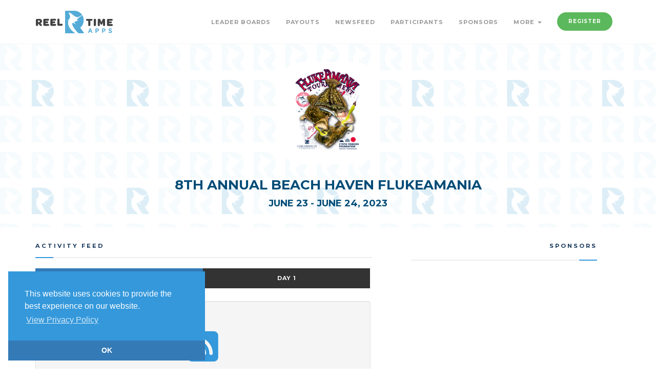

--- FILE ---
content_type: text/html; charset=utf-8
request_url: https://www.reeltimeapps.com/live/tournaments/8th-annual-beach-haven-flukeamania/activities?boat_id=8088&day=1&per=1000&type=all
body_size: 3959
content:
<!DOCTYPE html>
<html>
<head>
	<meta charset="UTF-8">
	<meta name="viewport" content="width=device-width, initial-scale=1, maximum-scale=1,user-scalable=0"/>
    <meta http-equiv="X-UA-Compatible" content="IE=edge">
  	<title lang=”en-us”>8th Annual Beach Haven FlukeAmania | Activity Feed | Reel Time Apps </title>
  	<meta name="keywords" content="Sport fishing, tournaments, live scoring, live standings, tournament sponsors, billfish, blue marlin, sailfish, white marlin, dorado, mahi mahi, tuna, wahoo, iphone, app, mobile, android, ipad, apple watch" /> 
  	<meta name="description" content="The only sport-fishing tournament scoring system for iPhone, Android, and Web." />
	
	<meta name="apple-itunes-app" content="app-id=1563259859">
	<meta name="google-play-app" content="app-id=com.reeltimeapps.beach.haven&amp;hl=en_US">
	
    <link rel="stylesheet" media="all" href="/assets/live-9cbdd30c06280c8a7d46d3817fdbf973e43de3154ba6d20a4871f09ea176190a.css" data-turbolinks-track="true" />
	    <link
      rel="stylesheet"
      type="text/css"
      href="https://www.paypalobjects.com/webstatic/en_US/developer/docs/css/cardfields.css"
    />

  	<link href="https://vjs.zencdn.net/7.0.3/video-js.css" rel="stylesheet">
  	<script src="https://vjs.zencdn.net/ie8/ie8-version/videojs-ie8.min.js"></script>

    <script src="/assets/live-d46f74cd663634b9485577dc0840c27762ba81b816dbebc1324dc6279306c191.js" data-turbolinks-track="true"></script>
	
    <meta name="csrf-param" content="authenticity_token" />
<meta name="csrf-token" content="X//W71laES2kOshgFA/Ryqil1qg7ikprUsZibhvBBX3bO2a/EsXmcpr5SLsp4Rm1qpIktqWCWsWxcaixSNYyRA==" />

	<link rel="stylesheet" type="text/css" href="//cdnjs.cloudflare.com/ajax/libs/cookieconsent2/3.1.0/cookieconsent.min.css" />
	<script src="//cdnjs.cloudflare.com/ajax/libs/cookieconsent2/3.1.0/cookieconsent.min.js"></script>
	<script>
	window.addEventListener("load", function(){
	window.cookieconsent.initialise({
	  "palette": {
	    "popup": {
	      "background": "#3498db",
	      "text": "#ffffff"
	    },
	    "button": {
      	  "background": "#337ab7",
	      "text": "#3498db"
	    }
	  },
 	 "theme": "edgeless",
 	 "position": "bottom-left",
	  "content": {
	    "message": "This website uses cookies to provide the best experience on our website.",
	    "dismiss": "OK",
	    "link": "View Privacy Policy",
	    "href": "https://www.reeltimeapps.com/privacypolicy.html"
	  }
	})});
	</script>
	
</head>
	<body>
	
		<!-- PRELOADER -->
		<div class="page-loader">
			<div class="loader">Loading...</div>
		</div>
		<!-- END PRELOADER -->
    <!-- HEADER -->
<header class="header js-stick">
	<div class="container">
		<!-- YOUR LOGO HERE -->
		<div class="inner-header">			
			<a class="inner-brand" href="/">
				<img class="brand-light" width="150" src="/assets/logo-light-34fd105d282b1e40a73159b71e767d1a30043a93d8fc285a5a050b07ba356fff.svg" />
				<img class="brand-dark" width="150" src="/assets/logo-dark-05be6ad04e1a292ad6bced7ab927333ff15d338db654fd63742802d99498a36c.svg" />
</a>		</div>

		<!-- OPEN MOBILE MENU -->
		<div class="main-nav-toggle">
			<div class="nav-icon-toggle" data-toggle="collapse" data-target="#custom-collapse">
				<span class="icon-bar"></span>
				<span class="icon-bar"></span>
				<span class="icon-bar"></span>
			</div>
		</div>

		<!-- MAIN MENU -->
		<nav id="custom-collapse" class="main-nav collapse clearfix">
			
			<ul class="inner-nav pull-right montserrat">
			
			
				<li><a href="/live/tournaments/8th-annual-beach-haven-flukeamania/leaderboards">Leader Boards</a></li>
				<li><a href="/live/tournaments/8th-annual-beach-haven-flukeamania/payouts">Payouts</a></li>
		        <li><a href="/live/tournaments/8th-annual-beach-haven-flukeamania/activities">Newsfeed</a></li>
		        <li><a href="/live/tournaments/8th-annual-beach-haven-flukeamania/participants">Participants</a></li>
				<li><a href="/live/tournaments/8th-annual-beach-haven-flukeamania/sponsors">Sponsors</a></li>
				
				<li class="has-submenu">
					<a href="#">More <span class="caret"></span></a>
					<ul class="submenu">
				        <li><a href="/live/tournaments/8th-annual-beach-haven-flukeamania/photos">Photos</a></li>
				        <li><a href="/live/tournaments/8th-annual-beach-haven-flukeamania/rules">Rules</a></li>
				        <li><a href="/live/tournaments/8th-annual-beach-haven-flukeamania/schedules">Schedule</a></li>
						<li><a href="https://www.flukeamania.com">https://www.flukeamania.com</a></li>
						
					</ul>
				</li>
				
				<li><a class="btn btn-circle btn-success navbar-btn" href="/live/tournaments/8th-annual-beach-haven-flukeamania/register">Register</a></li>
				
				
				<!-- <li></li> -->
				
				
				
			</ul>
		</nav>

	</div>
</header>
<!-- END HEADER -->

	
	

<!-- WRAPPER -->
	<div class="wrapper">
	

<section id="hero" class="module-xs bg-white-alfa-80 color-primary-dark" data-background="https://www.reeltimeapps.com/assets/pattern-d07eb7538e181e18eea54abdec3edddc7b32899b4a83f55591f1fb036c522267.png">
	<div class="container">
		<div class="row">
			<div class="col-sm-12 text-center montserrat text-uppercase">
		        <img width="200" height="200" class="center-block" alt="8th Annual Beach Haven FlukeAmania" title="8th Annual Beach Haven FlukeAmaniaLogo" src="https://cdn.reeltimeapps.com/tournaments/logos/000/000/502/original/Untitled.png?1684335158" /><br>
				
				<h2 class="m-b-10">8th Annual Beach Haven FlukeAmania</h2>
				<h3 class="m-b-0">June 23 - June 24, 2023</h3>
				<div class="col-sm-6 col-sm-offset-3 text-center montserrat text-uppercase">
				</div>
				
			</div>
		</div>
	</div>
</section>

<section class="divider-bottom p-t-30">
  <div class="container">

    <div class="row montserrat">

      <div class="col-sm-7">

        <h3 class="montserrat text-uppercase bottom-line">Activity Feed</h3>

		
        <div class="btn-group btn-group-justified" role="group" aria-label="...">

	<div class="btn-group">
	  <a class="btn btn-lb btn-primary" role="button" data-remote="true" href="/live/tournaments/8th-annual-beach-haven-flukeamania/activities?day=0&amp;type=all">All</a>
	</div>

    <div class="btn-group">
      <a class="btn btn-lb btn-dark" role="button" data-remote="true" href="/live/tournaments/8th-annual-beach-haven-flukeamania/activities?day=1&amp;type=all">Day 1</a>
    </div>
</div>

<br>

<div id="feed-all">
	<div class="col-sm-12 col-md-12 col-lg-12 well">
	  <div class="box-icon text-center montserrat">
	    <div class="icon-box-icon">
	      <i class='fa fa-rss-square fa-2x'></i>
	    </div>
	    <h4>No activity to display yet</h4>
	  </div>
	</div>
</div>


      </div>

      <div class="col-sm-4 center-block sidebar">
	<h3 class="montserrat text-uppercase bottom-line text-right">Sponsors</h3>

	
</div>

    </div>

  </div>
</section>
	<!-- FOOTER -->

<footer class="footer" style="background-color: #071F4B;">
	<div class="container">
	
		<div class="row">
	
			<!--  -->
			<div class="col-sm-6">
				<div class="widget">
					<h6 class="montserrat text-uppercase bottom-line">Contact FlukeAmania</h6>
						Email: fluke-a-mania@bhmtc.com
					
					<address class="map-background">

						<p></p>
					</address>
	
					<ul class="social-icons social-icons-simple">
					</ul>
				</div>
			</div>
			<!--  -->

			<div class="col-sm-6">
				<div class="widget">
					<h6 class="montserrat text-uppercase bottom-line">Apps</h6>
						<a class="btn btn-lg btn-circle btn-primary" href="https://apps.apple.com/us/app/beach-haven-marlin-tuna-club/id1563259859">
						<i class="fa fa-apple"></i> iPhone App Store
</a>
						<a class="btn btn-lg btn-circle btn-success" href="https://play.google.com/store/apps/details?id=com.reeltimeapps.beach.haven&amp;hl=en_US">
						<i class="fa fa-google"></i> Android Google Play
</a>				</div>
			</div>
	
	
		</div><!-- .row -->
	
		<div class="copyright">
	
			<div class="row">
	
				<div class="col-sm-6">
					<p class="m-0">
						&copy; Reel Time Apps Inc. 2013-2026. All Rights Reserved.
					</p>
				</div>
	
				<div class="col-sm-6">
					<div class="text-right">
						<a href="#top" class="scroll-top"><i class="fa fa-level-up"></i></a>
					</div>
				</div>
	
			</div><!-- .row -->
	
		</div>
	
	</div>
</footer>
<!-- END FOOTER -->
	</div>

	
  <script src="https://vjs.zencdn.net/7.0.3/video.js"></script>
    <script>
  (function(i,s,o,g,r,a,m){i['GoogleAnalyticsObject']=r;i[r]=i[r]||function(){
  (i[r].q=i[r].q||[]).push(arguments)},i[r].l=1*new Date();a=s.createElement(o),
  m=s.getElementsByTagName(o)[0];a.async=1;a.src=g;m.parentNode.insertBefore(a,m)
  })(window,document,'script','//www.google-analytics.com/analytics.js','ga');

  ga('create', 'UA-40274534-1', 'reeltimeapps.com');
  ga('send', 'pageview');

</script>
	<script id="IntercomSettingsScriptTag">
//<![CDATA[
window.intercomSettings = {"app_id":"ii2w886h","installation_type":"rails"};(function(){var w=window;var ic=w.Intercom;if(typeof ic==="function"){ic('reattach_activator');ic('update',intercomSettings);}else{var d=document;var i=function(){i.c(arguments)};i.q=[];i.c=function(args){i.q.push(args)};w.Intercom=i;function l(){var s=d.createElement('script');s.type='text/javascript';s.async=true;s.src='https://widget.intercom.io/widget/ii2w886h';var x=d.getElementsByTagName('script')[0];x.parentNode.insertBefore(s,x);}if(w.attachEvent){w.attachEvent('onload',l);}else{w.addEventListener('load',l,false);}};})()
//]]>
</script>
</body>
</html>
